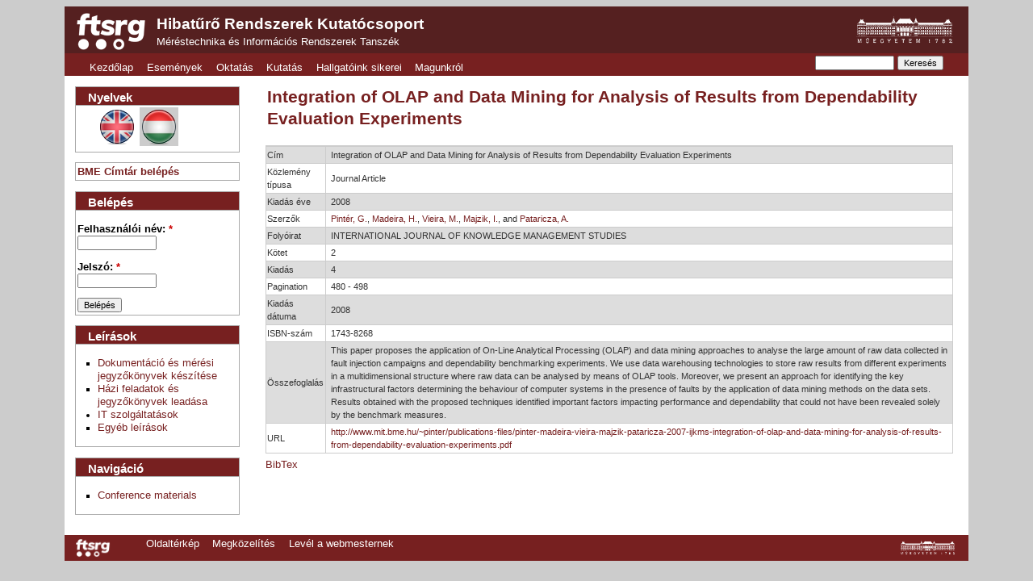

--- FILE ---
content_type: text/html; charset=utf-8
request_url: http://inf.mit.bme.hu/research/publications/integration-olap-and-data-mining-analysis-results-dependability-evaluation-exp
body_size: 5671
content:
<!DOCTYPE html PUBLIC "-//W3C//DTD XHTML 1.0 Strict//EN" "http://www.w3.org/TR/xhtml1/DTD/xhtml1-strict.dtd">
<html xmlns="http://www.w3.org/1999/xhtml" xml:lang="hu" lang="hu" dir="ltr">

<head>
<meta http-equiv="Content-Type" content="text/html; charset=utf-8" />
  <title>Integration of OLAP and Data Mining for Analysis of Results from Dependability Evaluation Experiments | Hibatűrő Rendszerek Kutatócsoport</title>
  <meta http-equiv="Content-Type" content="text/html; charset=utf-8" />
<link rel="shortcut icon" href="/sites/default/files/ftsrg_favicon.ico" type="image/x-icon" />
  <link type="text/css" rel="stylesheet" media="all" href="/sites/default/files/css/css_6026830abe7b1c9ca21accd03ef16479.css" />
<link type="text/css" rel="stylesheet" media="print" href="/sites/default/files/css/css_3b6a6999004408fac8a1251c499553cd.css" />
<!--[if IE]>
<link type="text/css" rel="stylesheet" media="all" href="/sites/all/themes/ftsrg/css/ie.css?w" />
<![endif]-->
<!--[if lte IE 6]>
<link type="text/css" rel="stylesheet" media="all" href="/sites/all/themes/ftsrg/css/ie6.css?w" />
<![endif]-->
<!--[if IE 7]>
<link type="text/css" rel="stylesheet" media="all" href="/sites/all/themes/ftsrg/css/ie7.css?w" />
<![endif]-->
  <script type="text/javascript" src="/sites/default/files/js/js_7980568b748596aa8bec77289d4b1bbe.js"></script>
<script type="text/javascript">
<!--//--><![CDATA[//><!--
jQuery.extend(Drupal.settings, { "basePath": "/", "lightbox2": { "rtl": "0", "file_path": "/(\\w\\w/)sites/default/files", "default_image": "/sites/all/modules/lightbox2/images/brokenimage.jpg", "border_size": 10, "font_color": "000", "box_color": "fff", "top_position": "", "overlay_opacity": "0.8", "overlay_color": "000", "disable_close_click": 1, "resize_sequence": 0, "resize_speed": 400, "fade_in_speed": 400, "slide_down_speed": 600, "use_alt_layout": 0, "disable_resize": 0, "disable_zoom": 0, "force_show_nav": 0, "show_caption": 1, "loop_items": 0, "node_link_text": "", "node_link_target": 0, "image_count": "!current / !total", "video_count": "Video !current of !total", "page_count": "!current / !total", "lite_press_x_close": "\x3ca href=\"#\" onclick=\"hideLightbox(); return FALSE;\"\x3e\x3ckbd\x3ex\x3c/kbd\x3e\x3c/a\x3e a bezáráshoz", "download_link_text": "", "enable_login": false, "enable_contact": false, "keys_close": "c x 27", "keys_previous": "p 37", "keys_next": "n 39", "keys_zoom": "z", "keys_play_pause": "32", "display_image_size": "original", "image_node_sizes": "()", "trigger_lightbox_classes": "", "trigger_lightbox_group_classes": "", "trigger_slideshow_classes": "", "trigger_lightframe_classes": "", "trigger_lightframe_group_classes": "", "custom_class_handler": 0, "custom_trigger_classes": "", "disable_for_gallery_lists": true, "disable_for_acidfree_gallery_lists": true, "enable_acidfree_videos": true, "slideshow_interval": 5000, "slideshow_automatic_start": true, "slideshow_automatic_exit": true, "show_play_pause": true, "pause_on_next_click": false, "pause_on_previous_click": true, "loop_slides": false, "iframe_width": 600, "iframe_height": 400, "iframe_border": 1, "enable_video": 0 }, "AjaxLoad": { "css": [ "/modules/node/node.css", "/modules/system/defaults.css", "/modules/system/system.css", "/modules/system/system-menus.css", "/modules/user/user.css", "/sites/all/modules/cck/theme/content-module.css", "/sites/all/modules/ckeditor/ckeditor.css", "/sites/all/modules/ctools/css/ctools.css", "/sites/all/modules/date/date.css", "/sites/all/modules/jquery_ui/jquery.ui/themes/base/jquery-ui.css", "/sites/all/modules/jquery_ui/jquery.ui/themes/base/ui.datepicker.css", "/sites/all/modules/date/date_popup/themes/jquery.timeentry.css", "/sites/all/modules/filefield/filefield.css", "/sites/all/modules/ldap_integration/ldaphelp/ldaphelp.css", "/sites/all/modules/lightbox2/css/lightbox.css", "/sites/all/modules/panels/css/panels.css", "/sites/all/modules/shib_auth/shib_auth.css", "/sites/all/modules/tableofcontents/tableofcontents.css", "/sites/all/modules/views_slideshow/contrib/views_slideshow_singleframe/views_slideshow.css", "/sites/all/modules/views_slideshow/contrib/views_slideshow_thumbnailhover/views_slideshow.css", "/sites/all/modules/biblio/biblio.css", "/sites/all/modules/cck/modules/fieldgroup/fieldgroup.css", "/sites/all/modules/views/css/views.css", "/sites/all/themes/zen/style.css", "/sites/all/themes/ftsrg/css/html-reset.css", "/sites/all/themes/ftsrg/css/wireframes.css", "/sites/all/themes/ftsrg/css/layout-liquid.css", "/sites/all/themes/ftsrg/css/page-backgrounds.css", "/sites/all/themes/ftsrg/css/tabs.css", "/sites/all/themes/ftsrg/css/messages.css", "/sites/all/themes/ftsrg/css/pages.css", "/sites/all/themes/ftsrg/css/block-editing.css", "/sites/all/themes/ftsrg/css/blocks.css", "/sites/all/themes/ftsrg/css/navigation.css", "/sites/all/themes/ftsrg/css/views-styles.css", "/sites/all/themes/ftsrg/css/nodes.css", "/sites/all/themes/ftsrg/css/comments.css", "/sites/all/themes/ftsrg/css/forms.css", "/sites/all/themes/ftsrg/css/fields.css", "/sites/all/themes/ftsrg/css/biblio.css", "/sites/all/themes/ftsrg/css/panels.css", "/sites/all/themes/ftsrg/css/gradebook.css", "/sites/all/themes/ftsrg/css/print.css" ], "scripts": [ "/misc/jquery.js", "/misc/drupal.js", "/sites/all/modules/ajax_load/ajax_load.js", "/sites/all/modules/lightbox2/js/lightbox.js", "/sites/all/modules/panels/js/panels.js", "/sites/all/modules/tableofcontents/jquery.scrollTo-min.js", "/sites/all/modules/tableofcontents/jquery.localscroll-min.js", "/sites/all/modules/tableofcontents/tableofcontents.js", "/sites/all/modules/views_slideshow/js/jquery.cycle.all.min.js", "/sites/all/modules/views_slideshow/contrib/views_slideshow_singleframe/views_slideshow.js", "/sites/all/modules/views_slideshow/contrib/views_slideshow_thumbnailhover/views_slideshow.js", "/sites/all/themes/ftsrg/js/ie6menu.js" ] } });
//--><!]]>
</script>
</head>
<body class="page not-front not-logged-in node-type-biblio i18n-hu page-research-publications-integration-olap-and-data-mining-analysis-results-dependability-evaluation-exp section-research one-sidebar sidebar-first page-panels">

  
  <div id="page-wrapper"><div id="page">

    <div id="header"><div class="section clearfix">

              <a href="/" title="Kezdőlap" rel="home" id="logo"><img src="/sites/default/files/ftsrg_logo.png" alt="Kezdőlap" /></a>
      
              <div id="name-and-slogan">
                                    <div id="site-name"><strong>
                <a href="/" title="Kezdőlap" rel="home"><span>Hibatűrő Rendszerek Kutatócsoport</span></a>
              </strong></div>
                      
                      <div id="site-slogan"><a href="http://www.mit.bme.hu">Méréstechnika és Információs Rendszerek Tanszék</a></div>
                  </div> <!-- /#name-and-slogan -->
      
      
      <div class="picture"><a href="http://www.bme.hu"><img src="/sites/all/themes/ftsrg/images/bme.png" alt="BME Logo"/></a></div>
      <div class="region region-header">
  <div id="block-menu-primary-links" class="block block block-menu first region-odd even region-count-1 count-6">
      <h2 class="title">Elsődleges linkek</h2>
  
  <div class="content">
    <ul class="menu"><li class="leaf first"><a href="/" title="">Kezdőlap</a></li>
<li class="leaf"><a href="/events" title="">Események</a></li>
<li class="expanded"><a href="/edu" title="Oktatás">Oktatás</a><ul class="menu"><li class="collapsed first"><a href="/edu/specialization" title="Szakirányok">Specializációválasztás</a></li>
<li class="collapsed"><a href="/edu/bsc" title="">BSc tárgyak (Új képzés)</a></li>
<li class="collapsed"><a href="/edu/msc" title="">MSc tárgyak (Új képzés)</a></li>
<li class="collapsed"><a href="/edu/individual" title="Témalabor, önálló labor, szakdolgozat, diploma, TDK">Önálló munka</a></li>
<li class="collapsed"><a href="/edu/elective" title="Választható tárgyak">Választható tárgyak</a></li>
<li class="collapsed"><a href="/edu/dsc" title="">Doktori tárgyak</a></li>
<li class="collapsed last"><a href="/edu/archive" title="">Korábbi tárgyak</a></li>
</ul></li>
<li class="expanded"><a href="/research" title="">Kutatás</a><ul class="menu"><li class="leaf first"><a href="/research/competencies" title="">Kutatási területek</a></li>
<li class="leaf"><a href="/research/applications" title="">Alkalmazási területek</a></li>
<li class="collapsed"><a href="/research/projects" title="">Projektek</a></li>
<li class="leaf"><a href="/research/tools" title="
">Eszközök</a></li>
<li class="collapsed last"><a href="/research/publications" title="">Publikációk</a></li>
</ul></li>
<li class="expanded"><a href="/edu/results" title="">Hallgatóink sikerei</a><ul class="menu"><li class="leaf first"><a href="/edu/results/tdk" title=""><span class="tab">Kari TDK eredmények</span></a></li>
<li class="leaf last"><a href="/edu/results/otdk" title=""><span class="tab">Országos TDK eredmények</span></a></li>
</ul></li>
<li class="expanded last"><a href="/about" title="">Magunkról</a><ul class="menu"><li class="leaf first"><a href="/about/members" title="">Munkatársak</a></li>
<li class="leaf"><a href="/about/location" title="">Megközelítés</a></li>
<li class="leaf"><a href="/about/partners" title="Partnereink">Partnereink</a></li>
<li class="leaf last"><a href="/edu/ibm-budapest-center-advanced-studies" title="">IBM Center of Advanced Studies</a></li>
</ul></li>
</ul>  </div>

  </div> <!-- /.block -->
<div id="block-menu-menu-primaryen" class="block block block-menu region-even odd region-count-2 count-7">
      <h2 class="title">Primary Links</h2>
  
  <div class="content">
      </div>

  </div> <!-- /.block -->
<div id="block-search-0" class="block block block-search last region-odd even region-count-3 count-8">
  
  <div class="content">
    <form action="/research/publications/integration-olap-and-data-mining-analysis-results-dependability-evaluation-exp"  accept-charset="UTF-8" method="post" id="search-block-form">
<div><div class="container-inline">
  <div class="form-item" id="edit-search-block-form-1-wrapper">
 <label for="edit-search-block-form-1">Keresés a webhelyen: </label>
 <input type="text" maxlength="128" name="search_block_form" id="edit-search-block-form-1" size="15" value="" title="A keresendő kifejezések megadása." class="form-text" />
</div>
<input type="submit" name="op" id="edit-submit-1" value="Keresés"  class="form-submit" />
<input type="hidden" name="form_build_id" id="form-fr5nD6dX9v75jo_31nMv9UenQGBRb9kFaHYcKcGQi_Y" value="form-fr5nD6dX9v75jo_31nMv9UenQGBRb9kFaHYcKcGQi_Y"  />
<input type="hidden" name="form_id" id="edit-search-block-form" value="search_block_form"  />
</div>

</div></form>
  </div>

  </div> <!-- /.block -->
</div><!-- /.region -->

    </div></div> <!-- /.section, /#header -->

    <div id="main-wrapper"><div id="main" class="clearfix">

      <div id="content" class="column"><div class="section">

        
        
                          <h1 class="title">Integration of OLAP and Data Mining for Analysis of Results from Dependability Evaluation Experiments</h1>
                                
        
        <div id="content-area">
          <div id="node-355" class="node node-type-biblio build-mode-full clearfix">
  
  
  
  
  <div class="content">
    <div id="biblio-node"><span class="Z3988" title="ctx_ver=Z39.88-2004&amp;rft_val_fmt=info%3Aofi%2Ffmt%3Akev%3Amtx%3Ajournal&amp;rft.atitle=Integration+of+OLAP+and+Data+Mining+for+Analysis+of+Results+from+Dependability+Evaluation+Experiments&amp;rft.title=INTERNATIONAL+JOURNAL+OF+KNOWLEDGE+MANAGEMENT+STUDIES&amp;rft.isbn=1743-8268&amp;rft.date=2008&amp;rft.volume=2&amp;rft.issue=4&amp;rft.spage=480&amp;rft.epage=498&amp;rft.aulast=Pint%C3%A9r&amp;rft.aufirst=Gergely"></span><table>
<tbody>
 <tr class="odd"><td class="biblio-row-title biblio-field-title-title">Cím</td><td class="biblio-field-contents-title">Integration of OLAP and Data Mining for Analysis of Results from Dependability Evaluation Experiments</td> </tr>
 <tr class="even"><td class="biblio-row-title biblio-field-title-type">Közlemény típusa</td><td class="biblio-field-contents-type">Journal Article</td> </tr>
 <tr class="odd"><td class="biblio-row-title biblio-field-title-year">Kiadás éve</td><td class="biblio-field-contents-year">2008</td> </tr>
 <tr class="even"><td class="biblio-row-title biblio-field-title-authors">Szerzők</td><td class="biblio-field-contents-authors"><a href="/user/31/biblio">Pintér, G.</a>, <a href="/user/0/biblio">Madeira, H.</a>, <a href="/user/%252Fbiblio">Vieira, M.</a>, <a href="/user/20/biblio">Majzik, I.</a>, and <a href="/user/27/biblio">Pataricza, A.</a></td> </tr>
 <tr class="odd"><td class="biblio-row-title biblio-field-title-secondary-title">Folyóirat</td><td class="biblio-field-contents-secondary-title">INTERNATIONAL JOURNAL OF KNOWLEDGE MANAGEMENT STUDIES</td> </tr>
 <tr class="even"><td class="biblio-row-title biblio-field-title-volume">Kötet</td><td class="biblio-field-contents-volume">2</td> </tr>
 <tr class="odd"><td class="biblio-row-title biblio-field-title-issue">Kiadás</td><td class="biblio-field-contents-issue">4</td> </tr>
 <tr class="even"><td class="biblio-row-title biblio-field-title-pages">Pagination</td><td class="biblio-field-contents-pages">480 - 498</td> </tr>
 <tr class="odd"><td class="biblio-row-title biblio-field-title-date">Kiadás dátuma</td><td class="biblio-field-contents-date">2008</td> </tr>
 <tr class="even"><td class="biblio-row-title biblio-field-title-isbn">ISBN-szám</td><td class="biblio-field-contents-isbn">1743-8268</td> </tr>
 <tr class="odd"><td class="biblio-row-title biblio-field-title-abst-e">Összefoglalás</td><td class="biblio-field-contents-abst-e">This paper proposes the application of On-Line Analytical Processing (OLAP) and data mining approaches to analyse the large amount of raw data collected in fault injection campaigns and dependability benchmarking experiments. We use data warehousing technologies to store raw results from different experiments in a multidimensional structure where raw data can be analysed by means of OLAP tools. Moreover, we present an approach for identifying the key infrastructural factors determining the behaviour of computer systems in the presence of faults by the application of data mining methods on the data sets. Results obtained with the proposed techniques identified important factors impacting performance and dependability that could not have been revealed solely by the benchmark measures.</td> </tr>
 <tr class="even"><td class="biblio-row-title biblio-field-title-url">URL</td><td class="biblio-field-contents-url"><a href="http://www.mit.bme.hu/~pinter/publications-files/pinter-madeira-vieira-majzik-pataricza-2007-ijkms-integration-of-olap-and-data-mining-for-analysis-of-results-from-dependability-evaluation-experiments.pdf">http://www.mit.bme.hu/~pinter/publications-files/pinter-madeira-vieira-majzik-pataricza-2007-ijkms-integration-of-olap-and-data-mining-for-analysis-of-results-from-dependability-evaluation-experiments.pdf</a></td> </tr>
</tbody>
</table>
</div>  </div>

  <ul class="links inline"><li class="biblio_bibtex first last"><a href="/biblio/export/bibtex/355" title="Click to download the BibTEX formatted file">BibTex</a></li>
</ul></div><!-- /.node -->
        </div>

        
        
      </div></div> <!-- /.section, /#content -->

      
      <div class="region region-sidebar-first column sidebar"><div class="section">
  <div id="block-locale-0" class="block block block-locale first region-odd odd region-count-1 count-1">
      <h2 class="title">Nyelvek</h2>
  
  <div class="content">
    <ul><li class="en first"><a href="/en/research/publications/integration-olap-and-data-mining-analysis-results-dependability-evaluation-exp" class="language-link"><img src="/sites/all/themes/ftsrg/images/en.png" alt="English" title="English"  class="language-icon" width="48" height="48" /></a></li>
<li class="hu last active"><a href="/research/publications/integration-olap-and-data-mining-analysis-results-dependability-evaluation-exp" class="language-link active"><img src="/sites/all/themes/ftsrg/images/hu.png" alt="Magyar" title="Magyar"  class="language-icon" width="48" height="48" /></a></li>
</ul>  </div>

  </div> <!-- /.block -->
<div id="block-shib_auth-0" class="block block block-shib_auth region-even even region-count-2 count-2">
  
  <div class="content">
    <div id="shib_login_url">
  <a href="https://inf.mit.bme.hu/Shibboleth.sso/Login?target=https%3A%2F%2Finf.mit.bme.hu%2F%3Fq%3Dshib_login%252Fnode%252F355">BME Címtár belépés</a>
</div>
  </div>

  </div> <!-- /.block -->
<div id="block-user-0" class="block block block-user region-odd odd region-count-3 count-3">
      <h2 class="title">Belépés</h2>
  
  <div class="content">
    <form action="https://inf.mit.bme.hu/research/publications/integration-olap-and-data-mining-analysis-results-dependability-evaluation-exp?destination=node%2F355"  accept-charset="UTF-8" method="post" id="user-login-form">
<div><div class="form-item" id="edit-name-wrapper">
 <label for="edit-name">Felhasználói név: <span class="form-required" title="Szükséges mező.">*</span></label>
 <input type="text" maxlength="60" name="name" id="edit-name" size="15" value="" class="form-text required" />
</div>
<div class="form-item" id="edit-pass-wrapper">
 <label for="edit-pass">Jelszó: <span class="form-required" title="Szükséges mező.">*</span></label>
 <input type="password" name="pass" id="edit-pass"  maxlength="60"  size="15"  class="form-text required" />
</div>
<input type="submit" name="op" id="edit-submit" value="Belépés"  class="form-submit" />
<input type="hidden" name="form_build_id" id="form-oJIa-deP6qFWLu80HxA2bMTdgxoDLh6b0OKY8vKtHAY" value="form-oJIa-deP6qFWLu80HxA2bMTdgxoDLh6b0OKY8vKtHAY"  />
<input type="hidden" name="form_id" id="edit-user-login-block" value="user_login_block"  />

</div></form>
  </div>

  </div> <!-- /.block -->
<div id="block-menu-menu-wiki" class="block block block-menu region-even even region-count-4 count-4">
      <h2 class="title">Leírások</h2>
  
  <div class="content">
    <ul class="menu"><li class="leaf first"><a href="/edu/other/documentation" title="">Dokumentáció és mérési jegyzőkönyvek készítése</a></li>
<li class="leaf"><a href="/wiki/jegyzokonyv" title="">Házi feladatok és jegyzőkönyvek leadása</a></li>
<li class="collapsed"><a href="/wiki/it/szolgaltatasok" title="">IT szolgáltatások</a></li>
<li class="leaf last"><a href="/edu/other" title="">Egyéb leírások</a></li>
</ul>  </div>

  </div> <!-- /.block -->
<div id="block-user-1" class="block block block-user last region-odd odd region-count-5 count-5">
      <h2 class="title">Navigáció</h2>
  
  <div class="content">
    <ul class="menu"><li class="leaf first last"><a href="/research/tools/confmaterial">Conference materials</a></li>
</ul>  </div>

  </div> <!-- /.block -->
</div></div><!-- /.section, /.region -->

      
    </div></div> <!-- /#main, /#main-wrapper -->

          <div id="footer"><div class="section">

        
        
        <div class="region region-footer">
  <div id="block-block-3" class="block block block-block first region-odd odd region-count-1 count-9">
  
  <div class="content">
    <p>
	<img alt="" id="logo-footer" src="/sites/default/files/ftsrg_logo.png" style="height:24px; width:44px" /><img alt="" id="bmelogo-footer" src="/sites/default/files/bme.png" style="height:24px; width:75px" /></p>
  </div>

  </div> <!-- /.block -->
<div id="block-menu-menu-footer-menu" class="block block block-menu last region-even even region-count-2 count-10">
  
  <div class="content">
    <ul class="menu"><li class="leaf first"><a href="/sitemap" title="">Oldaltérkép</a></li>
<li class="leaf"><a href="/about/location" title="">Megközelítés</a></li>
<li class="leaf last"><a href="mailto:webadmin@inf.mit.bme.hu" title="">Levél a webmesternek</a></li>
</ul>  </div>

  </div> <!-- /.block -->
</div><!-- /.region -->

      </div></div> <!-- /.section, /#footer -->
    
  </div></div> <!-- /#page, /#page-wrapper -->

  
  
</body>
</html>
